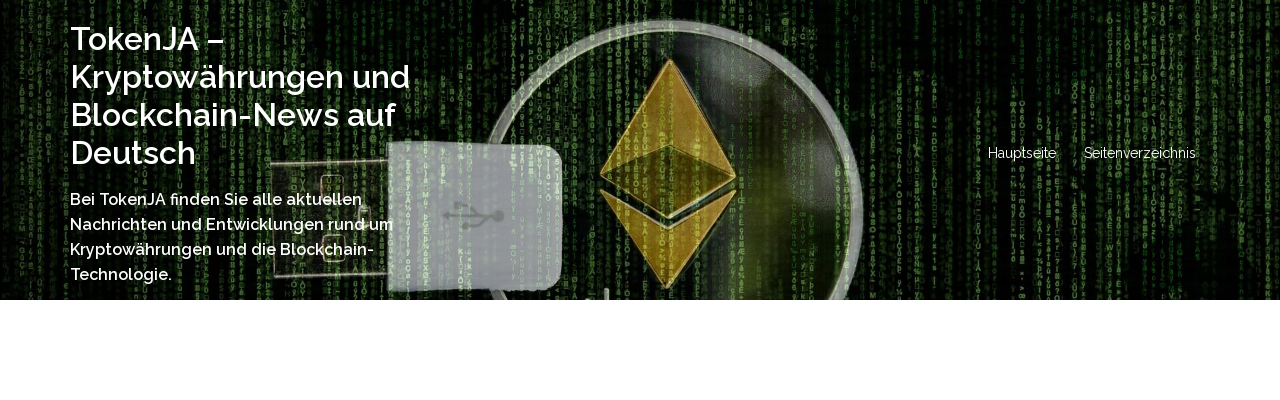

--- FILE ---
content_type: text/html; charset=utf-8
request_url: https://www.google.com/recaptcha/api2/aframe
body_size: 268
content:
<!DOCTYPE HTML><html><head><meta http-equiv="content-type" content="text/html; charset=UTF-8"></head><body><script nonce="2K32WZp-OnujNuMOyCHHLw">/** Anti-fraud and anti-abuse applications only. See google.com/recaptcha */ try{var clients={'sodar':'https://pagead2.googlesyndication.com/pagead/sodar?'};window.addEventListener("message",function(a){try{if(a.source===window.parent){var b=JSON.parse(a.data);var c=clients[b['id']];if(c){var d=document.createElement('img');d.src=c+b['params']+'&rc='+(localStorage.getItem("rc::a")?sessionStorage.getItem("rc::b"):"");window.document.body.appendChild(d);sessionStorage.setItem("rc::e",parseInt(sessionStorage.getItem("rc::e")||0)+1);localStorage.setItem("rc::h",'1768529970683');}}}catch(b){}});window.parent.postMessage("_grecaptcha_ready", "*");}catch(b){}</script></body></html>